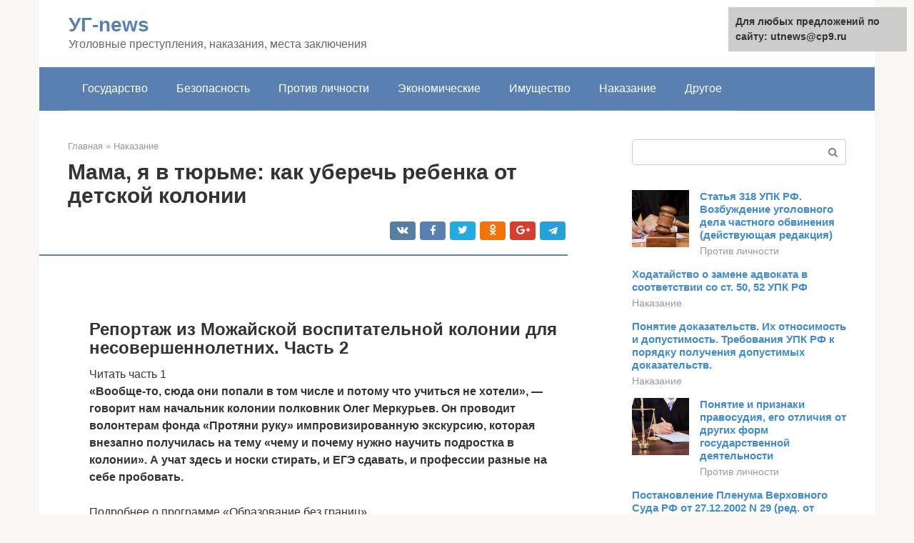

--- FILE ---
content_type: text/html;charset=UTF-8
request_url: https://utnews.ru/nakazanie/sledstvennyj-izolyator-dlya-nesovershennoletnih.html
body_size: 20030
content:
<!DOCTYPE html><html lang="ru-RU"><head><meta http-equiv="Content-Type" content="text/html; charset=utf-8"><meta charset="UTF-8"><meta name="viewport" content="width=device-width, initial-scale=1"><title>Как и чему учатся подростки в заключении</title><link rel="stylesheet" href="https://utnews.ru/wp-content/cache/min/1/ab93a106abd756a460581433173a6d8e.css" data-minify="1" /><meta name="description" content="Бывший заключенный-подросток — о пытках, тюремных порядках и адаптации после освобождения" /><meta name="robots" content="index, follow, max-snippet:-1, max-image-preview:large, max-video-preview:-1" /><link rel="canonical" href="https://utnews.ru/nakazanie/sledstvennyj-izolyator-dlya-nesovershennoletnih.html" /><meta property="og:locale" content="ru_RU" /><meta property="og:type" content="article" /><meta property="og:title" content="Как и чему учатся подростки в заключении" /><meta property="og:description" content="Бывший заключенный-подросток — о пытках, тюремных порядках и адаптации после освобождения" /><meta property="og:url" content="https://utnews.ru/nakazanie/sledstvennyj-izolyator-dlya-nesovershennoletnih.html" /><meta property="og:site_name" content="УГ-news" /><meta property="article:published_time" content="2022-03-03T14:06:35+00:00" /><meta property="og:image" content="https://utnews.ru/wp-content/uploads/q1xslljnqrojzqanueqq.jpg" /><meta property="og:image:width" content="670" /><meta property="og:image:height" content="447" /><meta name="twitter:card" content="summary" /><meta name="twitter:label1" content="Написано автором"><meta name="twitter:data1" content="forever">   <style type="text/css">img.wp-smiley,img.emoji{display:inline!important;border:none!important;box-shadow:none!important;height:1em!important;width:1em!important;margin:0 .07em!important;vertical-align:-0.1em!important;background:none!important;padding:0!important}</style>          <link rel="https://api.w.org/" href="https://utnews.ru/wp-json/" /><link rel="alternate" type="application/json" href="https://utnews.ru/wp-json/wp/v2/posts/13646" />    <noscript><div><img src="https://mc.yandex.ru/watch/87718158" style="position:absolute; left:-9999px;" alt="" /></div></noscript><link rel="shortcut icon" type="image/png" href="https://utnews.ru/favicon.ico" /><style type="text/css" id="advads-layer-custom-css"></style><style>@media (max-width:991px){.mob-search{display:block;margin-bottom:25px}}@media (min-width:768px){.site-header{background-repeat:no-repeat}}@media (min-width:768px){.site-header{background-position:center center}}.card-slider__category span,.card-slider-container .swiper-pagination-bullet-active,.page-separator,.pagination .current,.pagination a.page-numbers:hover,.entry-content ul>li:before,.btn,.comment-respond .form-submit input,.mob-hamburger span,.page-links__item{background-color:#5a80b1}.spoiler-box,.entry-content ol li:before,.mob-hamburger,.inp:focus,.search-form__text:focus,.entry-content blockquote{border-color:#5a80b1}.entry-content blockquote:before,.spoiler-box__title:after,.sidebar-navigation .menu-item-has-children:after{color:#5a80b1}a,.spanlink,.comment-reply-link,.pseudo-link,.root-pseudo-link{color:#428bca}a:hover,a:focus,a:active,.spanlink:hover,.comment-reply-link:hover,.pseudo-link:hover{color:#e66212}body{color:#333}.site-title,.site-title a{color:#5a80b1}.site-description,.site-description a{color:#666}.main-navigation,.footer-navigation,.main-navigation ul li .sub-menu,.footer-navigation ul li .sub-menu{background-color:#5a80b1}.main-navigation ul li a,.main-navigation ul li .removed-link,.footer-navigation ul li a,.footer-navigation ul li .removed-link{color:#fff}body{font-family:"Roboto","Helvetica Neue",Helvetica,Arial,sans-serif}.site-title,.site-title a{font-family:"Roboto","Helvetica Neue",Helvetica,Arial,sans-serif}.site-description{font-family:"Roboto","Helvetica Neue",Helvetica,Arial,sans-serif}.entry-content h1,.entry-content h2,.entry-content h3,.entry-content h4,.entry-content h5,.entry-content h6,.entry-image__title h1,.entry-title,.entry-title a{font-family:"Roboto","Helvetica Neue",Helvetica,Arial,sans-serif}.main-navigation ul li a,.main-navigation ul li .removed-link,.footer-navigation ul li a,.footer-navigation ul li .removed-link{font-family:"Roboto","Helvetica Neue",Helvetica,Arial,sans-serif}@media (min-width:576px){body{font-size:16px}}@media (min-width:576px){.site-title,.site-title a{font-size:28px}}@media (min-width:576px){.site-description{font-size:16px}}@media (min-width:576px){.main-navigation ul li a,.main-navigation ul li .removed-link,.footer-navigation ul li a,.footer-navigation ul li .removed-link{font-size:16px}}@media (min-width:576px){body{line-height:1.5}}@media (min-width:576px){.site-title,.site-title a{line-height:1.1}}@media (min-width:576px){.main-navigation ul li a,.main-navigation ul li .removed-link,.footer-navigation ul li a,.footer-navigation ul li .removed-link{line-height:1.5}}.scrolltop{background-color:#ccc}.scrolltop:after{color:#fff}.scrolltop{width:50px}.scrolltop{height:50px}.scrolltop:after{content:"\f102"}@media (max-width:767px){.scrolltop{display:none!important}}</style></head><body class="post-template-default single single-post postid-13646 single-format-standard "><div id="page" class="site"> <a class="skip-link screen-reader-text" href="#main">Перейти к контенту</a><header id="masthead" class="site-header container" itemscope itemtype="https://schema.org/WPHeader"><div class="site-header-inner "><div class="site-branding"><div class="site-branding-container"><div class="site-title"><a href="https://utnews.ru/">УГ-news</a></div><p class="site-description">Уголовные преступления, наказания, места заключения</p></div></div><div class="top-menu"></div><div class="mob-hamburger"><span></span></div><div class="mob-search"><form role="search" method="get" id="searchform_9379" action="https://utnews.ru/" class="search-form"> <label class="screen-reader-text" for="s_9379">Поиск: </label> <input type="text" value="" name="s" id="s_9379" class="search-form__text"> <button type="submit" id="searchsubmit_9379" class="search-form__submit"></button></form></div></div></header><nav id="site-navigation" class="main-navigation container"><div class="main-navigation-inner "><div class="menu-glavnoe-menyu-container"><ul id="header_menu" class="menu"><li id="menu-item-545" class="menu-item menu-item-type-taxonomy menu-item-object-category menu-item-545"><a href="https://utnews.ru/gosudarstvo">Государство</a></li><li id="menu-item-546" class="menu-item menu-item-type-taxonomy menu-item-object-category menu-item-546"><a href="https://utnews.ru/bezopasnost">Безопасность</a></li><li id="menu-item-547" class="menu-item menu-item-type-taxonomy menu-item-object-category menu-item-547"><a href="https://utnews.ru/protiv-lichnosti">Против личности</a></li><li id="menu-item-548" class="menu-item menu-item-type-taxonomy menu-item-object-category menu-item-548"><a href="https://utnews.ru/ekonomicheskie">Экономические</a></li><li id="menu-item-549" class="menu-item menu-item-type-taxonomy menu-item-object-category menu-item-549"><a href="https://utnews.ru/imushchestvo">Имущество</a></li><li id="menu-item-550" class="menu-item menu-item-type-taxonomy menu-item-object-category current-post-ancestor current-menu-parent current-post-parent menu-item-550"><a href="https://utnews.ru/nakazanie">Наказание</a></li><li id="menu-item-551" class="menu-item menu-item-type-taxonomy menu-item-object-category menu-item-551"><a href="https://utnews.ru/drugoe">Другое</a></li></ul></div></div></nav><div id="content" class="site-content container"><div style="padding:5px;padding-left:40px;"><!-- RT --><script type="text/javascript">
<!--
var _acic={dataProvider:10};(function(){var e=document.createElement("script");e.type="text/javascript";e.async=true;e.src="https://www.acint.net/aci.js";var t=document.getElementsByTagName("script")[0];t.parentNode.insertBefore(e,t)})()
//-->
</script><!-- end RT --></div><div itemscope itemtype="https://schema.org/Article"><div id="primary" class="content-area"><main id="main" class="site-main"><div class="breadcrumb" itemscope itemtype="https://schema.org/BreadcrumbList"><span class="breadcrumb-item" itemprop="itemListElement" itemscope itemtype="https://schema.org/ListItem"><a href="https://utnews.ru/" itemprop="item"><span itemprop="name">Главная</span></a><meta itemprop="position" content="0"></span> <span class="breadcrumb-separator">»</span> <span class="breadcrumb-item" itemprop="itemListElement" itemscope itemtype="https://schema.org/ListItem"><a href="https://utnews.ru/nakazanie" itemprop="item"><span itemprop="name">Наказание</span></a><meta itemprop="position" content="1"></span></div><article id="post-13646" class="post-13646 post type-post status-publish format-standard has-post-thumbnail  category-nakazanie"><header class="entry-header"><h1 class="entry-title" itemprop="headline">Мама, я в тюрьме: как уберечь ребенка от детской колонии</h1><div class="entry-meta"> <span class="b-share b-share--small"><span class="b-share__ico b-share__vk js-share-link" data-uri="https://vk.com/share.php?url=https%3A%2F%2Futnews.ru%2Fnakazanie%2Fsledstvennyj-izolyator-dlya-nesovershennoletnih.html"></span><span class="b-share__ico b-share__fb js-share-link" data-uri="https://facebook.com/sharer.php?u=https%3A%2F%2Futnews.ru%2Fnakazanie%2Fsledstvennyj-izolyator-dlya-nesovershennoletnih.html"></span><span class="b-share__ico b-share__tw js-share-link" data-uri="https://twitter.com/share?text=%D0%9C%D0%B0%D0%BC%D0%B0%2C+%D1%8F+%D0%B2+%D1%82%D1%8E%D1%80%D1%8C%D0%BC%D0%B5%3A+%D0%BA%D0%B0%D0%BA+%D1%83%D0%B1%D0%B5%D1%80%D0%B5%D1%87%D1%8C+%D1%80%D0%B5%D0%B1%D0%B5%D0%BD%D0%BA%D0%B0+%D0%BE%D1%82+%D0%B4%D0%B5%D1%82%D1%81%D0%BA%D0%BE%D0%B9+%D0%BA%D0%BE%D0%BB%D0%BE%D0%BD%D0%B8%D0%B8&url=https%3A%2F%2Futnews.ru%2Fnakazanie%2Fsledstvennyj-izolyator-dlya-nesovershennoletnih.html"></span><span class="b-share__ico b-share__ok js-share-link" data-uri="https://connect.ok.ru/dk?st.cmd=WidgetSharePreview&service=odnoklassniki&st.shareUrl=https%3A%2F%2Futnews.ru%2Fnakazanie%2Fsledstvennyj-izolyator-dlya-nesovershennoletnih.html"></span><span class="b-share__ico b-share__gp js-share-link" data-uri="https://plus.google.com/share?url=https%3A%2F%2Futnews.ru%2Fnakazanie%2Fsledstvennyj-izolyator-dlya-nesovershennoletnih.html"></span><span class="b-share__ico b-share__whatsapp js-share-link js-share-link-no-window" data-uri="whatsapp://send?text=%D0%9C%D0%B0%D0%BC%D0%B0%2C+%D1%8F+%D0%B2+%D1%82%D1%8E%D1%80%D1%8C%D0%BC%D0%B5%3A+%D0%BA%D0%B0%D0%BA+%D1%83%D0%B1%D0%B5%D1%80%D0%B5%D1%87%D1%8C+%D1%80%D0%B5%D0%B1%D0%B5%D0%BD%D0%BA%D0%B0+%D0%BE%D1%82+%D0%B4%D0%B5%D1%82%D1%81%D0%BA%D0%BE%D0%B9+%D0%BA%D0%BE%D0%BB%D0%BE%D0%BD%D0%B8%D0%B8%20https%3A%2F%2Futnews.ru%2Fnakazanie%2Fsledstvennyj-izolyator-dlya-nesovershennoletnih.html"></span><span class="b-share__ico b-share__viber js-share-link js-share-link-no-window" data-uri="viber://forward?text=%D0%9C%D0%B0%D0%BC%D0%B0%2C+%D1%8F+%D0%B2+%D1%82%D1%8E%D1%80%D1%8C%D0%BC%D0%B5%3A+%D0%BA%D0%B0%D0%BA+%D1%83%D0%B1%D0%B5%D1%80%D0%B5%D1%87%D1%8C+%D1%80%D0%B5%D0%B1%D0%B5%D0%BD%D0%BA%D0%B0+%D0%BE%D1%82+%D0%B4%D0%B5%D1%82%D1%81%D0%BA%D0%BE%D0%B9+%D0%BA%D0%BE%D0%BB%D0%BE%D0%BD%D0%B8%D0%B8%20https%3A%2F%2Futnews.ru%2Fnakazanie%2Fsledstvennyj-izolyator-dlya-nesovershennoletnih.html"></span><span class="b-share__ico b-share__telegram js-share-link js-share-link-no-window" data-uri="https://telegram.me/share/url?url=https%3A%2F%2Futnews.ru%2Fnakazanie%2Fsledstvennyj-izolyator-dlya-nesovershennoletnih.html&text=%D0%9C%D0%B0%D0%BC%D0%B0%2C+%D1%8F+%D0%B2+%D1%82%D1%8E%D1%80%D1%8C%D0%BC%D0%B5%3A+%D0%BA%D0%B0%D0%BA+%D1%83%D0%B1%D0%B5%D1%80%D0%B5%D1%87%D1%8C+%D1%80%D0%B5%D0%B1%D0%B5%D0%BD%D0%BA%D0%B0+%D0%BE%D1%82+%D0%B4%D0%B5%D1%82%D1%81%D0%BA%D0%BE%D0%B9+%D0%BA%D0%BE%D0%BB%D0%BE%D0%BD%D0%B8%D0%B8"></span></span></div></header><div class="page-separator"></div><div class="entry-content" itemprop="articleBody"> <br><h2>Репортаж из Можайской воспитательной колонии для несовершеннолетних. Часть 2</h2><p> Читать часть 1<br><strong>«Вообще-то, сюда они попали в том числе и потому что учиться не хотели», — говорит нам начальник колонии полковник Олег Меркурьев. Он проводит волонтерам фонда «Протяни руку» импровизированную экскурсию, которая внезапно получилась на тему «чему и почему нужно научить подростка в колонии». А учат здесь и носки стирать, и ЕГЭ сдавать, и профессии разные на себе пробовать.</strong></p><p>Подробнее о программе «Образование без границ»</p><h2>Макаренко, редиска и джунгарики</h2><p>«Смотрю, у вас там кто-то Макаренко читает?», — спрашивает Павел Мещеряков, номер четвертый из команды «Серпантин», только что обыгравшей сборную колонии в футбол. Олег Александрович смеется: я, говорит, сам три раза прочитал, теперь вот и им рекомендую.</p><p>«Серпантин» — дворовая команда из Обнинска, ребята приехали к несовершеннолетним осужденным на благотворительный матч.</p><p>Самые драматичные моменты матча. (Фотолента)</p><div class="b-r b-r--after-p"><div id="feedot--phones-block--3745"></div><div style="clear:both; margin-top:0em; margin-bottom:1em;"><a href="https://utnews.ru/nakazanie/perekvalifikaciya-uk-rf.html" target="_blank" rel="nofollow" class="ubd6520f2cebd5a1f4bb9ee54938ac615"><style>.ubd6520f2cebd5a1f4bb9ee54938ac615{padding:0;margin:0;padding-top:1em!important;padding-bottom:1em!important;width:100%;display:block;font-weight:700;background-color:#eaeaea;border:0!important;border-left:4px solid #27AE60!important;text-decoration:none}.ubd6520f2cebd5a1f4bb9ee54938ac615:active,.ubd6520f2cebd5a1f4bb9ee54938ac615:hover{opacity:1;transition:opacity 250ms;webkit-transition:opacity 250ms;text-decoration:none}.ubd6520f2cebd5a1f4bb9ee54938ac615{transition:background-color 250ms;webkit-transition:background-color 250ms;opacity:1;transition:opacity 250ms;webkit-transition:opacity 250ms}.ubd6520f2cebd5a1f4bb9ee54938ac615 .ctaText{font-weight:700;color:inherit;text-decoration:none;font-size:16px}.ubd6520f2cebd5a1f4bb9ee54938ac615 .postTitle{color:#D35400;text-decoration:underline!important;font-size:16px}.ubd6520f2cebd5a1f4bb9ee54938ac615:hover .postTitle{text-decoration:underline!important}</style><div style="padding-left:1em; padding-right:1em;"><span class="ctaText">Читайте также:</span>  <span class="postTitle">Переквалификация преступления в уголовном и административном праве</span></div></a></div></div><p>Начальник колонии полковник Меркурьев проводит нас по жилым корпусам.</p><table><tr><td><p><span itemprop="image" itemscope itemtype="https://schema.org/ImageObject"><noscript><meta itemprop="width" content="670"><meta itemprop="height" content="447"><noscript></span></noscript></p></td><td><p><span itemprop="image" itemscope itemtype="https://schema.org/ImageObject"><noscript><meta itemprop="width" content="670"><meta itemprop="height" content="447"><noscript></span></noscript></p></td></tr></table><p>В корпусах — чистота-порядок. В комнатах с обычными условиями содержания — белые простыни, сами комнаты на четверых, в каждой — туалет.</p><table><tr><td><p><span itemprop="image" itemscope itemtype="https://schema.org/ImageObject"><noscript><meta itemprop="width" content="670"><meta itemprop="height" content="447"><noscript></span></noscript></p></td><td>Плюс ко всему цветы на окнах, книжки, мыши в клетке. Джунгарики называются. Мыши так, для смягчения нравов.<br> В комнатах со строгими условиями разница — в отсутствии постельного белья. Больше не замечено было нами особых различий.</td></tr></table><p>В общей комнате отдыха — выставка спортивных достижений, кубки за победы в спартакиадах и соревнованиях в количестве огромном. Тут же, в соседней комнате, — тренажеры. Какие-никакие, а служат исправно. Чтобы физические занятия дурь изгоняли из головы.</p><table><tr><td><p><span itemprop="image" itemscope itemtype="https://schema.org/ImageObject"><noscript><meta itemprop="width" content="670"><meta itemprop="height" content="447"><noscript></span></noscript></p></td><td><p><span itemprop="image" itemscope itemtype="https://schema.org/ImageObject"><noscript><meta itemprop="width" content="670"><meta itemprop="height" content="447"><noscript></span></noscript></p></td></tr></table><p>Стены в комнате отдыха изукрашены рассказами о родных городах воспитанников. Это колония тоже восполняет информационные пробелы, образовывает по-своему.</p><table><tr><td><p><span itemprop="image" itemscope itemtype="https://schema.org/ImageObject"><noscript><meta itemprop="width" content="670"><meta itemprop="height" content="447"><noscript></span></noscript></p></td><td>«Приезжают новенькие из Твери. Спрашиваю, кому стоит памятник у вас? Не знают. А как ваше пиво называется? Афанасий. Вот рассказываю им про земляков знаменитых, про Никитина Афанасия», — объясняет Меркурьев смысл настенной информации.<br> Она — про каждый город, из которого в отряде мальчишки. Вот в первом отряде, судя по стенгазете, из Костромы, Москвы, Ярославля, Тулы, Твери.</td></tr></table><p>В колонии сейчас 60 человек, а рассчитана она на 600, поэтому из трех жилых корпусов только один занят. На первом этаже — первый отряд, на втором — второй.</p><p>Между ними во всем соревнование. Вот, к примеру, на стене отчет «Урожай-2016» — отряды соревнуются в выращивании кабачков и огурцов с помидорами в двух теплицах, которые колонии подарили благотворители. А на грядках рядом — петрушка, укроп и прочая редиска. Учатся хозяйничать они тут, и сами же это добро едят — на обед в салат отправляется вся зелень и овощи.</p><p><span itemprop="image" itemscope itemtype="https://schema.org/ImageObject"><noscript><meta itemprop="width" content="670"><meta itemprop="height" content="447"><noscript></span></noscript></p><table><tr><td><p><span itemprop="image" itemscope itemtype="https://schema.org/ImageObject"><noscript><meta itemprop="width" content="670"><meta itemprop="height" content="446"><noscript></span></noscript></p></td><td><p><span itemprop="image" itemscope itemtype="https://schema.org/ImageObject"><noscript><meta itemprop="width" content="670"><meta itemprop="height" content="445"><noscript></span></noscript></p><div class="b-r b-r--after-p"><div id="feedot--phones-block--3746"></div><div style="clear:both; margin-top:0em; margin-bottom:1em;"><a href="https://utnews.ru/nakazanie/kogda-otmenili-smertnuyu-kazn.html" target="_blank" rel="nofollow" class="ufbbb082b7f23a7c8f17478edeb646a1b"><style>.ufbbb082b7f23a7c8f17478edeb646a1b{padding:0;margin:0;padding-top:1em!important;padding-bottom:1em!important;width:100%;display:block;font-weight:700;background-color:#eaeaea;border:0!important;border-left:4px solid #27AE60!important;text-decoration:none}.ufbbb082b7f23a7c8f17478edeb646a1b:active,.ufbbb082b7f23a7c8f17478edeb646a1b:hover{opacity:1;transition:opacity 250ms;webkit-transition:opacity 250ms;text-decoration:none}.ufbbb082b7f23a7c8f17478edeb646a1b{transition:background-color 250ms;webkit-transition:background-color 250ms;opacity:1;transition:opacity 250ms;webkit-transition:opacity 250ms}.ufbbb082b7f23a7c8f17478edeb646a1b .ctaText{font-weight:700;color:inherit;text-decoration:none;font-size:16px}.ufbbb082b7f23a7c8f17478edeb646a1b .postTitle{color:#D35400;text-decoration:underline!important;font-size:16px}.ufbbb082b7f23a7c8f17478edeb646a1b:hover .postTitle{text-decoration:underline!important}</style><div style="padding-left:1em; padding-right:1em;"><span class="ctaText">Читайте также:</span>  <span class="postTitle">Вопрос назначения наказания в виде лишения жизни и мораторий на смертную казнь в РФ</span></div></a></div></div></td></tr></table><h2>Тюремное служение</h2><p><span itemprop="image" itemscope itemtype="https://schema.org/ImageObject"><noscript><meta itemprop="width" content="670"><meta itemprop="height" content="445"><noscript></span></noscript></p><p>22 января 2014 г. старший священник следственного изолятора №5 г. Москвы иерей Иоанн Чураков вместе с сотрудниками Фонда поддержки социальных инициатив «Благое служение» и членом общественно-наблюдательной комиссии Подмосковья Натальей Николаевной Кузнецовой посетили воспитательный центр в Можайске, в котором содержатся несовершеннолетние преступники, совершившие преступление в Москве и области. Это единственное подобное учреждение в московском регионе. Большинство заключенных сидит за совершение тяжких и особо тяжких преступлений, многие из них попадают сюда из пятого московского СИЗО, в котором находятся во время следствия.</p><p>Целью поездки стала встреча с руководящим и воспитательским составом учреждения, ознакомление с условиями содержания несовершеннолетних заключенных, обучения и ресоциализации подростков, вручение рождественских подарков воспитанникам. Важной задачей было также посещение и общение с теми из них, кто начал свое знакомство с церковной жизнью и православными педагогами в стенах Следственного изолятора №5 города Москвы.</p><p><span itemprop="image" itemscope itemtype="https://schema.org/ImageObject"><noscript><meta itemprop="width" content="670"><meta itemprop="height" content="447"><noscript></span></noscript></p><p>В административном здании Можайского воспитательного центра в своем кабинете гостей принял начальник учреждения — полковник О. А. Меркурьев. Олег Александрович рассказал, что до работы в колонии он был кадровым военным, служил в горячих точках, перед приходом в детскую колонию побывал начальником в колонии строгого режима, но, как сам признается, не предполагал насколько сложно окажется руководить и заниматься воспитательным процессом у несовершеннолетних.</p><p>В колонии находятся 73 воспитанника. Большинство из них имеют родителей, которые не лишены родительских прав, но только около 10 процентов родственники посещают регулярно. Родители остальных либо не посещают своих детей вообще, либо могут приехать в состоянии алкогольного опьянения, в котором, естественно, к детям допустить их не могут. Комнаты длительных свиданий оказываются часто невостребованными. В результате ребенок, долгие месяцы ожидавший встречи с матерью или отцом, получает очередную душевную рану, а между тем именно поддержание семейных связей является одним из главных реабилитирующих воздействий на формирование позитивной мотивации в поведении подростка.</p><p><span itemprop="image" itemscope itemtype="https://schema.org/ImageObject"><noscript><meta itemprop="width" content="670"><meta itemprop="height" content="445"><noscript></span></noscript></p><p>В колонии имеется двенадцатиклассная школа и профтехучилище. Выдаются дипломы государственного образца. В училище можно получить специальность: сантехника, швеи, автомеханика, слесаря и столяра. Время обучения от полугодия до года. За время отбывания наказания в зависимости от его продолжительности воспитанник может получить и несколько профессий. К сожалению, наличие диплома не означает трудоустройство после выхода из заключения. Работодатели неохотно берут на работу подростков, имеющих судимость, да и сами подростки, выходя на свободу, не спешат найти рабочее место: не хватает душевных сил, целеустремленности, да и вся окружающая обстановка тянет подростка к асоциальному образу жизни, так часто вновь заканчивающегося преступлением.</p><p>После встречи с полковником Меркурьевым московские гости в сопровождении заместителя начальника по воспитательной работе Веры Григорьевны Пановой проследовали в двухэтажный корпус, в котором живут воспитанники учреждения. Благоприятное впечатление произвели светлые комнаты, заправленные койки, тумбочки с карточками их пользователей, чистые окна на которых отсутствовали столь характерные для подобных учреждений решетки.</p><p><span itemprop="image" itemscope itemtype="https://schema.org/ImageObject"><noscript><meta itemprop="width" content="670"><meta itemprop="height" content="445"><noscript></span></noscript></p><p>На режимной территории к гостям присоединился иеромонах Димитрий — священник, окормляющий колонию уже более десяти лет. В этот день после праздника Крещения Господня он приехал для совершения Божественной литургии в храме апостола Андрея Первозванного, находящегося на территории воспитательного центра и для окропления помещений учреждения святой водой. Обедня к тому времени уже отошла, и, со слов священника, около 30 воспитанников стали в этот день причастниками Святых Христовых Таин.</p><p><span itemprop="image" itemscope itemtype="https://schema.org/ImageObject"><noscript><meta itemprop="width" content="670"><meta itemprop="height" content="445"><noscript></span></noscript></p><p>В воспитательной комнате на этаже первого отряда состоялась беседа иеромонаха Димитрия и священника Иоанна с подростками, которые здесь находились, так как большинство в это время было на уроках. Ребят набралось около пятнадцати человек, разговор пошел о самом главном: как подготовить себя к выходу на свободу, как обретенная вера может помочь найти в себе силы для того чтобы своим трудом прокормить себя и дорогих сердцу ближних, как научиться правильно распоряжаться своим временем, ориентироваться в обстоятельствах и окружающих людях. Священник Иоанн Чураков передал в благословение воспитанникам небольшую икону Святителя Николая, рассказал о новоосвященном Никольском храме на территории СИЗО №5 в Москве, который строился в то время, когда многие из присутствующих воспитанников Можайской колонии находились в СИЗО под следствием, показал фотографии церкви.</p><p><span itemprop="image" itemscope itemtype="https://schema.org/ImageObject"><noscript><meta itemprop="width" content="670"><meta itemprop="height" content="445"><noscript></span></noscript></p><p>Одновременно с этой встречей часть подростков попросилась пообщаться наедине с дорогим для многих из них человеком — с Геннадием Леонидовичем Колиным, педагогом следственного изолятора №5 по Основам Православной веры, которого все они по-простому зовут «дядя Гена». Ребятам особенно важно было рассказать ему о себе, поговорить об общих знакомых, передать привет тем, кто еще находится в СИЗО.</p><div class="b-r b-r--after-p"><div id="feedot--phones-block--3747"></div><div style="clear:both; margin-top:0em; margin-bottom:1em;"><a href="https://utnews.ru/nakazanie/obvinitelnoe-postanovlenie.html" target="_blank" rel="nofollow" class="u8ad5788a0fe22ca9c024c258dbcd9444"><style>.u8ad5788a0fe22ca9c024c258dbcd9444{padding:0;margin:0;padding-top:1em!important;padding-bottom:1em!important;width:100%;display:block;font-weight:700;background-color:#eaeaea;border:0!important;border-left:4px solid #27AE60!important;text-decoration:none}.u8ad5788a0fe22ca9c024c258dbcd9444:active,.u8ad5788a0fe22ca9c024c258dbcd9444:hover{opacity:1;transition:opacity 250ms;webkit-transition:opacity 250ms;text-decoration:none}.u8ad5788a0fe22ca9c024c258dbcd9444{transition:background-color 250ms;webkit-transition:background-color 250ms;opacity:1;transition:opacity 250ms;webkit-transition:opacity 250ms}.u8ad5788a0fe22ca9c024c258dbcd9444 .ctaText{font-weight:700;color:inherit;text-decoration:none;font-size:16px}.u8ad5788a0fe22ca9c024c258dbcd9444 .postTitle{color:#D35400;text-decoration:underline!important;font-size:16px}.u8ad5788a0fe22ca9c024c258dbcd9444:hover .postTitle{text-decoration:underline!important}</style><div style="padding-left:1em; padding-right:1em;"><span class="ctaText">Читайте также:</span>  <span class="postTitle">Обвинительный акт и постановление: разница и правила составления</span></div></a></div></div><p><span itemprop="image" itemscope itemtype="https://schema.org/ImageObject"><noscript><meta itemprop="width" content="670"><meta itemprop="height" content="1009"><noscript></span></noscript></p><p>Встречу прервал обед воспитанников, в завершении которого, перед гостями из Москвы в коридорах на двух этажах в корпусных отделениях на построение выстроились все заключенные учреждения. После поздравления с новогодними праздниками, состоялось чествование январских именинников, и вручение подарков всем воспитанникам колонии.</p><p><span itemprop="image" itemscope itemtype="https://schema.org/ImageObject"><noscript><meta itemprop="width" content="670"><meta itemprop="height" content="445"><noscript></span></noscript></p><p>Затем гостей пригласили принять участие в УВС (Учебно-воспитательном совете), на котором начальственный состав и воспитательный отдел, в присутствии представителей общественности рассматривают ходатайства в суд об условно-досрочном освобождении, переведениИ на облегченный режим содержания, а для нарушителей режимных требований достигших совершеннолетия — перевод во взрослую исправительную колонию.</p><p><span itemprop="image" itemscope itemtype="https://schema.org/ImageObject"><noscript><meta itemprop="width" content="670"><meta itemprop="height" content="445"><noscript></span></noscript></p><p>После учебно-воспитательного совета для гостей была устроена экскурсия по колонии с посещением школы, учебных классов, музея Великой Отечественной войны, церкви апостола Андрея Первозванного, медсанчасти и столовой. Воспитательному отделу учреждения на память о посещении была вручена картина сделанная воспитанниками Детского дома-интерната №7 г. Москвы, который уже около семнадцати лет окормляет священник Иоанн Чураков.</p><p><span itemprop="image" itemscope itemtype="https://schema.org/ImageObject"><noscript><meta itemprop="width" content="670"><meta itemprop="height" content="445"><noscript></span></noscript></p><p>Среди сопровождавших гостей была социальный педагог РОО «Милосердие» Елена Борисовна Хомченко, с которой у сотрудников фонда «Благое служение» предстоит тесное взаимодействие по общей программе Русской Православной Церкви по социальному патронату тех подростков, кто по вступившему в законную силу приговору суда этапируются из пятого СИЗО Москвы в Можайскую воспитательную колонию.<br><strong>Петр Ларюшкин</strong><br> Фото пресс-службы сайта</p><h2>Танки, каски, Валя Котик и Александр Суворов</h2><p>Из жилого корпуса идем в музей. Экспозицию собирали сами — про пионеров-героев, про Великую Отечественную войну и про битву под Можайском. «Кто в советской школе учился, тот Валю Котика вспомнит, — объясняет наш экскурсовод. — А им мы с нуля рассказываем, что вот в их возрасте пацаны родину защищали».</p><p>Среди сотрудников колонии двое — поисковики, так что часть экспозиции — реальные вещи Второй мировой, поднятые спустя десятилетия из земли тут же, неподалеку. Все — с разрешения официальных органов.</p><table><tr><td><p><span itemprop="image" itemscope itemtype="https://schema.org/ImageObject"><noscript><meta itemprop="width" content="670"><meta itemprop="height" content="445"><noscript></span></noscript></p></td><td><p><span itemprop="image" itemscope itemtype="https://schema.org/ImageObject"><noscript><meta itemprop="width" content="670"><meta itemprop="height" content="447"><noscript></span></noscript></p></td></tr></table><p>А вот макет битвы под Можайском с танками, расставленными на песке с исторической точностью, пацаны сами собирали два месяца. Открывать музей приходил последний оставшийся в живых ветеран и фотография его в молодости, в военной форме, тоже хранится тут, в музее.</p><p><span itemprop="image" itemscope itemtype="https://schema.org/ImageObject"><noscript><meta itemprop="width" content="670"><meta itemprop="height" content="447"><noscript></span></noscript></p><p>Некоторые только в колонии и узнали или впервые задумались о том, что это и их прадеды тоже воевали в Великой Отечественной войне, что она каждого лично касается.</p><p>К слову, для общего развития начальник колонии, сам — бывший военный, по всей территории установил портреты полководцев с описаниями их заслуг перед Отечеством. Так что всех, кто входит в жилую зону Можайской исправительной колонии для несовершеннолетних , встречает персонально Александр наш Васильевич Суворов.</p><p><span itemprop="image" itemscope itemtype="https://schema.org/ImageObject"><noscript><meta itemprop="width" content="670"><meta itemprop="height" content="447"><noscript></span></noscript></p><p>Слева от Суворова — местная церковь. Православная. Службы проходят каждую вторую субботу, ходить на них никто не неволит, но отец Дмитрий пользуется авторитетом и доверием, так что приходят к нему и на службу, и на исповедь. И даже некоторые решают креститься.</p><p><span itemprop="image" itemscope itemtype="https://schema.org/ImageObject"><noscript><meta itemprop="width" content="670"><meta itemprop="height" content="447"><noscript></span></noscript></p><p>Другим конфессиям это не во вред — никто, по словам Меркурьева, им отправлять свои религиозные традиции не мешает. Главное — чтобы задумались да занялись чем-то, что позволяет «всплыть» со дна, куда опустила их жизнь.</p><p><span itemprop="image" itemscope itemtype="https://schema.org/ImageObject"><noscript><meta itemprop="width" content="670"><meta itemprop="height" content="447"><noscript></span></noscript></p><p>Для этой же цели в свободное от занятий в школе время делают несовершеннолетние осужденные корзинки и горшки с деревьями-цветами для благотворительного фонда, работающего с больными детьми. Поделки идут на продажу, деньги — на благотворительность. Главная наука в этом занятии, разумеется, не цветки из бумаги делать, а думать при этом, что вот и они, мальчишки, тоже кому-то помогают. Кому похуже, чем им самим.</p><h2>Могут ли посадить в тюрьму несовершеннолетних</h2><p>Подростки — граждане с еще не сформировавшейся психикой, они с легкостью могут попасть под дурное влияние и нарушить закон. Их можно обмануть и увлечь в преступный бизнес. С учетом того, что дети не всегда понимают и осознают свои действия, государство дает им возможность исправиться в специальном учреждении, а не в тюрьме.</p><p>Несовершеннолетними, на которых возлагается уголовная ответственность за совершенное преступление, закон считает лиц в возрасте от 14 до 18 лет (ст. 87 УК РФ). Их могут судить и назначить штраф, исправительные работы, которые они могут выполнять без ущерба для здоровья. То, что подросток не работает, не дает ему права не платить штраф — это делают его родители (ст. № 88 УК РФ).</p><p>Что касается лишения свободы, то несовершеннолетним назначают не больше 6 лет, а если преступление особо тяжкое — то не больше 10. Суд руководствуется принципом, что максимальное наказание за такие преступления, совершенные взрослыми, для малолетних уменьшаются вдвое. Так, если взрослому назначили бы 20 лет за жестокое убийство, то подростку присудят 10 лет и не посадят в тюрьму.</p><div class="b-r b-r--after-article"><div id="feedot--phones-block--3750"></div></div></div></article><div class="entry-rating"><div class="entry-bottom__header">Рейтинг</div><div class="star-rating js-star-rating star-rating--score-5" data-post-id="13646" data-rating-count="1" data-rating-sum="5" data-rating-value="5"><span class="star-rating-item js-star-rating-item" data-score="1"><svg aria-hidden="true" role="img" xmlns="https://w3.org/2000/svg" viewBox="0 0 576 512" class="i-ico"><path fill="currentColor" d="M259.3 17.8L194 150.2 47.9 171.5c-26.2 3.8-36.7 36.1-17.7 54.6l105.7 103-25 145.5c-4.5 26.3 23.2 46 46.4 33.7L288 439.6l130.7 68.7c23.2 12.2 50.9-7.4 46.4-33.7l-25-145.5 105.7-103c19-18.5 8.5-50.8-17.7-54.6L382 150.2 316.7 17.8c-11.7-23.6-45.6-23.9-57.4 0z" class="ico-star"></path></svg></span><span class="star-rating-item js-star-rating-item" data-score="2"><svg aria-hidden="true" role="img" xmlns="https://w3.org/2000/svg" viewBox="0 0 576 512" class="i-ico"><path fill="currentColor" d="M259.3 17.8L194 150.2 47.9 171.5c-26.2 3.8-36.7 36.1-17.7 54.6l105.7 103-25 145.5c-4.5 26.3 23.2 46 46.4 33.7L288 439.6l130.7 68.7c23.2 12.2 50.9-7.4 46.4-33.7l-25-145.5 105.7-103c19-18.5 8.5-50.8-17.7-54.6L382 150.2 316.7 17.8c-11.7-23.6-45.6-23.9-57.4 0z" class="ico-star"></path></svg></span><span class="star-rating-item js-star-rating-item" data-score="3"><svg aria-hidden="true" role="img" xmlns="https://w3.org/2000/svg" viewBox="0 0 576 512" class="i-ico"><path fill="currentColor" d="M259.3 17.8L194 150.2 47.9 171.5c-26.2 3.8-36.7 36.1-17.7 54.6l105.7 103-25 145.5c-4.5 26.3 23.2 46 46.4 33.7L288 439.6l130.7 68.7c23.2 12.2 50.9-7.4 46.4-33.7l-25-145.5 105.7-103c19-18.5 8.5-50.8-17.7-54.6L382 150.2 316.7 17.8c-11.7-23.6-45.6-23.9-57.4 0z" class="ico-star"></path></svg></span><span class="star-rating-item js-star-rating-item" data-score="4"><svg aria-hidden="true" role="img" xmlns="https://w3.org/2000/svg" viewBox="0 0 576 512" class="i-ico"><path fill="currentColor" d="M259.3 17.8L194 150.2 47.9 171.5c-26.2 3.8-36.7 36.1-17.7 54.6l105.7 103-25 145.5c-4.5 26.3 23.2 46 46.4 33.7L288 439.6l130.7 68.7c23.2 12.2 50.9-7.4 46.4-33.7l-25-145.5 105.7-103c19-18.5 8.5-50.8-17.7-54.6L382 150.2 316.7 17.8c-11.7-23.6-45.6-23.9-57.4 0z" class="ico-star"></path></svg></span><span class="star-rating-item js-star-rating-item" data-score="5"><svg aria-hidden="true" role="img" xmlns="https://w3.org/2000/svg" viewBox="0 0 576 512" class="i-ico"><path fill="currentColor" d="M259.3 17.8L194 150.2 47.9 171.5c-26.2 3.8-36.7 36.1-17.7 54.6l105.7 103-25 145.5c-4.5 26.3 23.2 46 46.4 33.7L288 439.6l130.7 68.7c23.2 12.2 50.9-7.4 46.4-33.7l-25-145.5 105.7-103c19-18.5 8.5-50.8-17.7-54.6L382 150.2 316.7 17.8c-11.7-23.6-45.6-23.9-57.4 0z" class="ico-star"></path></svg></span></div><div class="star-rating-text"><em>( <strong>1</strong> оценка, среднее <strong>5</strong> из <strong>5</strong> )</em></div><div style="display: none;" itemprop="aggregateRating" itemscope itemtype="https://schema.org/AggregateRating"><meta itemprop="bestRating" content="5"><meta itemprop="worstRating" content="1"><meta itemprop="ratingValue" content="5"><meta itemprop="ratingCount" content="1"></div></div><div class="entry-footer"></div><div class="b-share b-share--post"><div class="b-share__title">Понравилась статья? Поделиться с друзьями:</div><span class="b-share__ico b-share__vk js-share-link" data-uri="https://vk.com/share.php?url=https%3A%2F%2Futnews.ru%2Fnakazanie%2Fsledstvennyj-izolyator-dlya-nesovershennoletnih.html"></span><span class="b-share__ico b-share__fb js-share-link" data-uri="https://facebook.com/sharer.php?u=https%3A%2F%2Futnews.ru%2Fnakazanie%2Fsledstvennyj-izolyator-dlya-nesovershennoletnih.html"></span><span class="b-share__ico b-share__tw js-share-link" data-uri="https://twitter.com/share?text=%D0%9C%D0%B0%D0%BC%D0%B0%2C+%D1%8F+%D0%B2+%D1%82%D1%8E%D1%80%D1%8C%D0%BC%D0%B5%3A+%D0%BA%D0%B0%D0%BA+%D1%83%D0%B1%D0%B5%D1%80%D0%B5%D1%87%D1%8C+%D1%80%D0%B5%D0%B1%D0%B5%D0%BD%D0%BA%D0%B0+%D0%BE%D1%82+%D0%B4%D0%B5%D1%82%D1%81%D0%BA%D0%BE%D0%B9+%D0%BA%D0%BE%D0%BB%D0%BE%D0%BD%D0%B8%D0%B8&url=https%3A%2F%2Futnews.ru%2Fnakazanie%2Fsledstvennyj-izolyator-dlya-nesovershennoletnih.html"></span><span class="b-share__ico b-share__ok js-share-link" data-uri="https://connect.ok.ru/dk?st.cmd=WidgetSharePreview&service=odnoklassniki&st.shareUrl=https%3A%2F%2Futnews.ru%2Fnakazanie%2Fsledstvennyj-izolyator-dlya-nesovershennoletnih.html"></span><span class="b-share__ico b-share__gp js-share-link" data-uri="https://plus.google.com/share?url=https%3A%2F%2Futnews.ru%2Fnakazanie%2Fsledstvennyj-izolyator-dlya-nesovershennoletnih.html"></span><span class="b-share__ico b-share__whatsapp js-share-link js-share-link-no-window" data-uri="whatsapp://send?text=%D0%9C%D0%B0%D0%BC%D0%B0%2C+%D1%8F+%D0%B2+%D1%82%D1%8E%D1%80%D1%8C%D0%BC%D0%B5%3A+%D0%BA%D0%B0%D0%BA+%D1%83%D0%B1%D0%B5%D1%80%D0%B5%D1%87%D1%8C+%D1%80%D0%B5%D0%B1%D0%B5%D0%BD%D0%BA%D0%B0+%D0%BE%D1%82+%D0%B4%D0%B5%D1%82%D1%81%D0%BA%D0%BE%D0%B9+%D0%BA%D0%BE%D0%BB%D0%BE%D0%BD%D0%B8%D0%B8%20https%3A%2F%2Futnews.ru%2Fnakazanie%2Fsledstvennyj-izolyator-dlya-nesovershennoletnih.html"></span><span class="b-share__ico b-share__viber js-share-link js-share-link-no-window" data-uri="viber://forward?text=%D0%9C%D0%B0%D0%BC%D0%B0%2C+%D1%8F+%D0%B2+%D1%82%D1%8E%D1%80%D1%8C%D0%BC%D0%B5%3A+%D0%BA%D0%B0%D0%BA+%D1%83%D0%B1%D0%B5%D1%80%D0%B5%D1%87%D1%8C+%D1%80%D0%B5%D0%B1%D0%B5%D0%BD%D0%BA%D0%B0+%D0%BE%D1%82+%D0%B4%D0%B5%D1%82%D1%81%D0%BA%D0%BE%D0%B9+%D0%BA%D0%BE%D0%BB%D0%BE%D0%BD%D0%B8%D0%B8%20https%3A%2F%2Futnews.ru%2Fnakazanie%2Fsledstvennyj-izolyator-dlya-nesovershennoletnih.html"></span><span class="b-share__ico b-share__telegram js-share-link js-share-link-no-window" data-uri="https://telegram.me/share/url?url=https%3A%2F%2Futnews.ru%2Fnakazanie%2Fsledstvennyj-izolyator-dlya-nesovershennoletnih.html&text=%D0%9C%D0%B0%D0%BC%D0%B0%2C+%D1%8F+%D0%B2+%D1%82%D1%8E%D1%80%D1%8C%D0%BC%D0%B5%3A+%D0%BA%D0%B0%D0%BA+%D1%83%D0%B1%D0%B5%D1%80%D0%B5%D1%87%D1%8C+%D1%80%D0%B5%D0%B1%D0%B5%D0%BD%D0%BA%D0%B0+%D0%BE%D1%82+%D0%B4%D0%B5%D1%82%D1%81%D0%BA%D0%BE%D0%B9+%D0%BA%D0%BE%D0%BB%D0%BE%D0%BD%D0%B8%D0%B8"></span></div><div class='yarpp-related'><div class="b-related"><div class="b-related__header"><span>Вам также может быть интересно</span></div><div class="b-related__items"><div id="post-3427" class="post-card post-3427 post type-post status-publish format-standard has-post-thumbnail  category-nakazanie" itemscope itemtype="https://schema.org/BlogPosting"><div class="post-card__image"> <a href="https://utnews.ru/nakazanie/osobyj-rezhim-zaklyucheniya.html"> <img width="330" height="140" src="//utnews.ru/wp-content/plugins/a3-lazy-load/assets/images/lazy_placeholder.gif" data-lazy-type="image" data-src="https://utnews.ru/wp-content/uploads/koloniya-osobogo-rezhima3-330x140.jpg" class="lazy lazy-hidden attachment-thumb-wide size-thumb-wide wp-post-image" alt="Колония особого режима" loading="lazy" itemprop="image" /><noscript><img width="330" height="140" src="https://utnews.ru/wp-content/uploads/koloniya-osobogo-rezhima3-330x140.jpg" class="attachment-thumb-wide size-thumb-wide wp-post-image" alt="Колония особого режима" loading="lazy" itemprop="image" /></noscript></a></div><header class="entry-header"><div class="entry-title" itemprop="name"><a href="https://utnews.ru/nakazanie/osobyj-rezhim-zaklyucheniya.html" rel="bookmark" itemprop="url"><span itemprop="headline">Правила содержания в тюрьме и колонии особого режима</span></a></div></header></div><div id="post-10145" class="post-card post-10145 post type-post status-publish format-standard has-post-thumbnail  category-nakazanie" itemscope itemtype="https://schema.org/BlogPosting"><div class="post-card__image"> <a href="https://utnews.ru/nakazanie/usloviya-soderzhaniya-v-tyurme.html"> <img width="330" height="140" src="//utnews.ru/wp-content/plugins/a3-lazy-load/assets/images/lazy_placeholder.gif" data-lazy-type="image" data-src="https://utnews.ru/wp-content/uploads/koloniya-osobogo-rezhima4-330x140.jpg" class="lazy lazy-hidden attachment-thumb-wide size-thumb-wide wp-post-image" alt="Колония особого режима" loading="lazy" itemprop="image" /><noscript><img width="330" height="140" src="https://utnews.ru/wp-content/uploads/koloniya-osobogo-rezhima4-330x140.jpg" class="attachment-thumb-wide size-thumb-wide wp-post-image" alt="Колония особого режима" loading="lazy" itemprop="image" /></noscript></a></div><header class="entry-header"><div class="entry-title" itemprop="name"><a href="https://utnews.ru/nakazanie/usloviya-soderzhaniya-v-tyurme.html" rel="bookmark" itemprop="url"><span itemprop="headline">Правила содержания в тюрьме и колонии особого режима</span></a></div></header></div><div id="post-6079" class="post-card post-6079 post type-post status-publish format-standard has-post-thumbnail  category-nakazanie" itemscope itemtype="https://schema.org/BlogPosting"><div class="post-card__image"> <a href="https://utnews.ru/nakazanie/kak-zanimayutsya-seksom-v-tyurme.html"> <img width="330" height="140" src="//utnews.ru/wp-content/plugins/a3-lazy-load/assets/images/lazy_placeholder.gif" data-lazy-type="image" data-src="https://utnews.ru/wp-content/uploads/86124559ab116e631b8ad93949373df4-330x140.jpg" class="lazy lazy-hidden attachment-thumb-wide size-thumb-wide wp-post-image" alt="" loading="lazy" itemprop="image" /><noscript><img width="330" height="140" src="https://utnews.ru/wp-content/uploads/86124559ab116e631b8ad93949373df4-330x140.jpg" class="attachment-thumb-wide size-thumb-wide wp-post-image" alt="" loading="lazy" itemprop="image" /></noscript></a></div><header class="entry-header"><div class="entry-title" itemprop="name"><a href="https://utnews.ru/nakazanie/kak-zanimayutsya-seksom-v-tyurme.html" rel="bookmark" itemprop="url"><span itemprop="headline">Личный опыт«В тюрьме к тебе всегда будут обращаться на „ты“»: Светлана Бахмина о быте в женской колонии</span></a></div></header></div><div id="post-4321" class="post-card post-4321 post type-post status-publish format-standard  category-bezopasnost" itemscope itemtype="https://schema.org/BlogPosting"><div class="post-card__image"> <a href="https://utnews.ru/bezopasnost/rasprostranenie-detskoj-pornografii.html"></a></div><header class="entry-header"><div class="entry-title" itemprop="name"><a href="https://utnews.ru/bezopasnost/rasprostranenie-detskoj-pornografii.html" rel="bookmark" itemprop="url"><span itemprop="headline">Какое наказание предусмотрено за распространение детской порнографии?</span></a></div></header></div><div id="post-11160" class="post-card post-11160 post type-post status-publish format-standard has-post-thumbnail  category-nakazanie" itemscope itemtype="https://schema.org/BlogPosting"><div class="post-card__image"> <a href="https://utnews.ru/nakazanie/skolko-stoit-vyjti-po-udo.html"> <img width="330" height="140" src="//utnews.ru/wp-content/plugins/a3-lazy-load/assets/images/lazy_placeholder.gif" data-lazy-type="image" data-src="https://utnews.ru/wp-content/uploads/64d84601119b743e3d17aa7d6d9cd45d8d61f9bd-330x140.jpg" class="lazy lazy-hidden attachment-thumb-wide size-thumb-wide wp-post-image" alt="" loading="lazy" itemprop="image" /><noscript><img width="330" height="140" src="https://utnews.ru/wp-content/uploads/64d84601119b743e3d17aa7d6d9cd45d8d61f9bd-330x140.jpg" class="attachment-thumb-wide size-thumb-wide wp-post-image" alt="" loading="lazy" itemprop="image" /></noscript></a></div><header class="entry-header"><div class="entry-title" itemprop="name"><a href="https://utnews.ru/nakazanie/skolko-stoit-vyjti-po-udo.html" rel="bookmark" itemprop="url"><span itemprop="headline">Через какое время можно подавать на удо из колонии поселения</span></a></div></header></div><div id="post-4168" class="post-card post-4168 post type-post status-publish format-standard has-post-thumbnail  category-nakazanie" itemscope itemtype="https://schema.org/BlogPosting"><div class="post-card__image"> <a href="https://utnews.ru/nakazanie/rabota-v-tyurme.html"> <img width="330" height="140" src="//utnews.ru/wp-content/plugins/a3-lazy-load/assets/images/lazy_placeholder.gif" data-lazy-type="image" data-src="https://utnews.ru/wp-content/uploads/rabota-v-kolonii-o-chem-nuzhno-znat-pri-trudoustrojstve2-330x140.jpg" class="lazy lazy-hidden attachment-thumb-wide size-thumb-wide wp-post-image" alt="Работа в колонии: о чем нужно знать при трудоустройстве" loading="lazy" itemprop="image" /><noscript><img width="330" height="140" src="https://utnews.ru/wp-content/uploads/rabota-v-kolonii-o-chem-nuzhno-znat-pri-trudoustrojstve2-330x140.jpg" class="attachment-thumb-wide size-thumb-wide wp-post-image" alt="Работа в колонии: о чем нужно знать при трудоустройстве" loading="lazy" itemprop="image" /></noscript></a></div><header class="entry-header"><div class="entry-title" itemprop="name"><a href="https://utnews.ru/nakazanie/rabota-v-tyurme.html" rel="bookmark" itemprop="url"><span itemprop="headline">Работа в колонии: о чем нужно знать при трудоустройстве</span></a></div></header></div><div id="post-2650" class="post-card post-2650 post type-post status-publish format-standard has-post-thumbnail  category-nakazanie" itemscope itemtype="https://schema.org/BlogPosting"><div class="post-card__image"> <a href="https://utnews.ru/nakazanie/strogogo-rezhima.html"> <img width="330" height="140" src="//utnews.ru/wp-content/plugins/a3-lazy-load/assets/images/lazy_placeholder.gif" data-lazy-type="image" data-src="https://utnews.ru/wp-content/uploads/ugolovnoe_delo_sud_prigovor_1_05194111-400x225-330x140.jpg" class="lazy lazy-hidden attachment-thumb-wide size-thumb-wide wp-post-image" alt="" loading="lazy" itemprop="image" /><noscript><img width="330" height="140" src="https://utnews.ru/wp-content/uploads/ugolovnoe_delo_sud_prigovor_1_05194111-400x225-330x140.jpg" class="attachment-thumb-wide size-thumb-wide wp-post-image" alt="" loading="lazy" itemprop="image" /></noscript></a></div><header class="entry-header"><div class="entry-title" itemprop="name"><a href="https://utnews.ru/nakazanie/strogogo-rezhima.html" rel="bookmark" itemprop="url"><span itemprop="headline">Особенности пребывания в колонии строгого режима: за что дают, каковы распорядок дня и условия для заключенных?</span></a></div></header></div><div id="post-10484" class="post-card post-10484 post type-post status-publish format-standard has-post-thumbnail  category-nakazanie" itemscope itemtype="https://schema.org/BlogPosting"><div class="post-card__image"> <a href="https://utnews.ru/nakazanie/telefon-v-kolonii-poseleniya.html"> <img width="330" height="140" src="//utnews.ru/wp-content/plugins/a3-lazy-load/assets/images/lazy_placeholder.gif" data-lazy-type="image" data-src="https://utnews.ru/wp-content/uploads/og_og_1505482423291870198-330x140.jpg" class="lazy lazy-hidden attachment-thumb-wide size-thumb-wide wp-post-image" alt="" loading="lazy" itemprop="image" /><noscript><img width="330" height="140" src="https://utnews.ru/wp-content/uploads/og_og_1505482423291870198-330x140.jpg" class="attachment-thumb-wide size-thumb-wide wp-post-image" alt="" loading="lazy" itemprop="image" /></noscript></a></div><header class="entry-header"><div class="entry-title" itemprop="name"><a href="https://utnews.ru/nakazanie/telefon-v-kolonii-poseleniya.html" rel="bookmark" itemprop="url"><span itemprop="headline">можно ли в колонии поселения пользоваться мобильным телефоном</span></a></div></header></div><div id="post-7942" class="post-card post-7942 post type-post status-publish format-standard has-post-thumbnail  category-nakazanie" itemscope itemtype="https://schema.org/BlogPosting"><div class="post-card__image"> <a href="https://utnews.ru/nakazanie/rasskazy-o-zhenskoj-zone.html"> <img width="330" height="140" src="//utnews.ru/wp-content/plugins/a3-lazy-load/assets/images/lazy_placeholder.gif" data-lazy-type="image" data-src="https://utnews.ru/wp-content/uploads/zhizn-v-zhenskoj-tyurme-obzor-pravil-kak-sebya-vesti-chtoby2-330x140.jpg" class="lazy lazy-hidden attachment-thumb-wide size-thumb-wide wp-post-image" alt="Жизнь в женской тюрьме: обзор правил, как себя вести, чтобы выжить" loading="lazy" itemprop="image" /><noscript><img width="330" height="140" src="https://utnews.ru/wp-content/uploads/zhizn-v-zhenskoj-tyurme-obzor-pravil-kak-sebya-vesti-chtoby2-330x140.jpg" class="attachment-thumb-wide size-thumb-wide wp-post-image" alt="Жизнь в женской тюрьме: обзор правил, как себя вести, чтобы выжить" loading="lazy" itemprop="image" /></noscript></a></div><header class="entry-header"><div class="entry-title" itemprop="name"><a href="https://utnews.ru/nakazanie/rasskazy-o-zhenskoj-zone.html" rel="bookmark" itemprop="url"><span itemprop="headline">Женское лицо тюрьмы: реальная история заключенной женской колонии №2</span></a></div></header></div><div id="post-6541" class="post-card post-6541 post type-post status-publish format-standard has-post-thumbnail  category-nakazanie" itemscope itemtype="https://schema.org/BlogPosting"><div class="post-card__image"> <a href="https://utnews.ru/nakazanie/koloniya-dlya-nesovershennoletnih-devochek.html"> <img width="330" height="140" src="//utnews.ru/wp-content/plugins/a3-lazy-load/assets/images/lazy_placeholder.gif" data-lazy-type="image" data-src="https://utnews.ru/wp-content/uploads/kolonii-dlya-nesovershennoletnih-330x140.jpg" class="lazy lazy-hidden attachment-thumb-wide size-thumb-wide wp-post-image" alt="колонии для несовершеннолетних" loading="lazy" itemprop="image" /><noscript><img width="330" height="140" src="https://utnews.ru/wp-content/uploads/kolonii-dlya-nesovershennoletnih-330x140.jpg" class="attachment-thumb-wide size-thumb-wide wp-post-image" alt="колонии для несовершеннолетних" loading="lazy" itemprop="image" /></noscript></a></div><header class="entry-header"><div class="entry-title" itemprop="name"><a href="https://utnews.ru/nakazanie/koloniya-dlya-nesovershennoletnih-devochek.html" rel="bookmark" itemprop="url"><span itemprop="headline">Колонии для несовершеннолетних. Воспитательно-исправительные учреждения</span></a></div></header></div><div id="post-5050" class="post-card post-5050 post type-post status-publish format-standard has-post-thumbnail  category-nakazanie" itemscope itemtype="https://schema.org/BlogPosting"><div class="post-card__image"> <a href="https://utnews.ru/nakazanie/obshchij-rezhim.html"> <img width="330" height="140" src="//utnews.ru/wp-content/plugins/a3-lazy-load/assets/images/lazy_placeholder.gif" data-lazy-type="image" data-src="https://utnews.ru/wp-content/uploads/obshchij-rezhim-330x140.jpg" class="lazy lazy-hidden attachment-thumb-wide size-thumb-wide wp-post-image" alt="общий режим" loading="lazy" itemprop="image" /><noscript><img width="330" height="140" src="https://utnews.ru/wp-content/uploads/obshchij-rezhim-330x140.jpg" class="attachment-thumb-wide size-thumb-wide wp-post-image" alt="общий режим" loading="lazy" itemprop="image" /></noscript></a></div><header class="entry-header"><div class="entry-title" itemprop="name"><a href="https://utnews.ru/nakazanie/obshchij-rezhim.html" rel="bookmark" itemprop="url"><span itemprop="headline">Условия содержания заключенных в колонии общего режима в 2022 году</span></a></div></header></div><div id="post-13423" class="post-card post-13423 post type-post status-publish format-standard has-post-thumbnail  category-nakazanie" itemscope itemtype="https://schema.org/BlogPosting"><div class="post-card__image"> <a href="https://utnews.ru/nakazanie/trudnye-podrostki-v-tyurme.html"> <img width="330" height="140" src="//utnews.ru/wp-content/plugins/a3-lazy-load/assets/images/lazy_placeholder.gif" data-lazy-type="image" data-src="https://utnews.ru/wp-content/uploads/kolonii-dlya-nesovershennoletnih-usloviya-zhizni-detej-prestupnikov-330x140.jpg" class="lazy lazy-hidden attachment-thumb-wide size-thumb-wide wp-post-image" alt="Колонии для несовершеннолетних: условия жизни детей-преступников" loading="lazy" itemprop="image" /><noscript><img width="330" height="140" src="https://utnews.ru/wp-content/uploads/kolonii-dlya-nesovershennoletnih-usloviya-zhizni-detej-prestupnikov-330x140.jpg" class="attachment-thumb-wide size-thumb-wide wp-post-image" alt="Колонии для несовершеннолетних: условия жизни детей-преступников" loading="lazy" itemprop="image" /></noscript></a></div><header class="entry-header"><div class="entry-title" itemprop="name"><a href="https://utnews.ru/nakazanie/trudnye-podrostki-v-tyurme.html" rel="bookmark" itemprop="url"><span itemprop="headline">Колонии для несовершеннолетних: условия жизни детей-преступников</span></a></div></header></div></div></div></div><meta itemprop="author" content="forever"><meta itemprop="datePublished" content="2022-03-03T17:06:35+00:00"/><meta itemscope itemprop="mainEntityOfPage" itemType="https://schema.org/WebPage" itemid="https://utnews.ru/nakazanie/sledstvennyj-izolyator-dlya-nesovershennoletnih.html" content="Мама, я в тюрьме: как уберечь ребенка от детской колонии"><meta itemprop="dateModified" content="2022-03-03"><meta itemprop="datePublished" content="2022-03-03T17:06:35+00:00"><div itemprop="publisher" itemscope itemtype="https://schema.org/Organization"><meta itemprop="name" content="УГ-news"><meta itemprop="telephone" content="УГ-news"><meta itemprop="address" content="https://utnews.ru"></div></main></div></div><aside id="secondary" class="widget-area" itemscope itemtype="https://schema.org/WPSideBar"><div id="search-2" class="widget widget_search"><form role="search" method="get" id="searchform_1498" action="https://utnews.ru/" class="search-form"> <label class="screen-reader-text" for="s_1498">Поиск: </label> <input type="text" value="" name="s" id="s_1498" class="search-form__text"> <button type="submit" id="searchsubmit_1498" class="search-form__submit"></button></form></div><div class="widget advads-widget"></div><div id="wpshop_articles-3" class="widget widget_wpshop_articles"><div class="widget-article widget-article--compact"><div class="widget-article__image"> <a href="https://utnews.ru/protiv-lichnosti/chastnoe-obvinenie.html" target="_blank"> <img width="150" height="150" src="//utnews.ru/wp-content/plugins/a3-lazy-load/assets/images/lazy_placeholder.gif" data-lazy-type="image" data-src="https://utnews.ru/wp-content/uploads/st-318-upk-rf-150x150.jpg" class="lazy lazy-hidden attachment-thumbnail size-thumbnail wp-post-image" alt="ст 318 УПК РФ" loading="lazy" /><noscript><img width="150" height="150" src="//utnews.ru/wp-content/plugins/a3-lazy-load/assets/images/lazy_placeholder.gif" data-lazy-type="image" data-src="https://utnews.ru/wp-content/uploads/st-318-upk-rf-150x150.jpg" class="lazy lazy-hidden attachment-thumbnail size-thumbnail wp-post-image" alt="ст 318 УПК РФ" loading="lazy" /><noscript><img width="150" height="150" src="https://utnews.ru/wp-content/uploads/st-318-upk-rf-150x150.jpg" class="attachment-thumbnail size-thumbnail wp-post-image" alt="ст 318 УПК РФ" loading="lazy" /></noscript></noscript> </a></div><div class="widget-article__body"><div class="widget-article__title"><a href="https://utnews.ru/protiv-lichnosti/chastnoe-obvinenie.html" target="_blank">Статья 318 УПК РФ. Возбуждение уголовного дела частного обвинения (действующая редакция)</a></div><div class="widget-article__category"> <a href="https://utnews.ru/protiv-lichnosti">Против личности</a></div></div></div><div class="widget-article widget-article--compact"><div class="widget-article__image"> <a href="https://utnews.ru/nakazanie/50-51-upk-rf.html" target="_blank"> </a></div><div class="widget-article__body"><div class="widget-article__title"><a href="https://utnews.ru/nakazanie/50-51-upk-rf.html" target="_blank">Ходатайство о замене адвоката в соответствии со ст. 50, 52 УПК РФ</a></div><div class="widget-article__category"> <a href="https://utnews.ru/nakazanie">Наказание</a></div></div></div><div class="widget-article widget-article--compact"><div class="widget-article__image"> <a href="https://utnews.ru/nakazanie/kakoe-dokazatelstvo-yavlyaetsya-dopustimym.html" target="_blank"> </a></div><div class="widget-article__body"><div class="widget-article__title"><a href="https://utnews.ru/nakazanie/kakoe-dokazatelstvo-yavlyaetsya-dopustimym.html" target="_blank">Понятие доказательств. Их относимость и допустимость. Требования УПК РФ к порядку получения допустимых доказательств.</a></div><div class="widget-article__category"> <a href="https://utnews.ru/nakazanie">Наказание</a></div></div></div><div class="widget-article widget-article--compact"><div class="widget-article__image"> <a href="https://utnews.ru/protiv-lichnosti/ponyatie-i-priznaki-pravosudiya.html" target="_blank"> <img width="150" height="150" src="//utnews.ru/wp-content/plugins/a3-lazy-load/assets/images/lazy_placeholder.gif" data-lazy-type="image" data-src="https://utnews.ru/wp-content/uploads/rassmotrenie-i-razreshenie-grazhdanskih-del-150x150.jpg" class="lazy lazy-hidden attachment-thumbnail size-thumbnail wp-post-image" alt="рассмотрение и разрешение гражданских дел" loading="lazy" /><noscript><img width="150" height="150" src="//utnews.ru/wp-content/plugins/a3-lazy-load/assets/images/lazy_placeholder.gif" data-lazy-type="image" data-src="https://utnews.ru/wp-content/uploads/rassmotrenie-i-razreshenie-grazhdanskih-del-150x150.jpg" class="lazy lazy-hidden attachment-thumbnail size-thumbnail wp-post-image" alt="рассмотрение и разрешение гражданских дел" loading="lazy" /><noscript><img width="150" height="150" src="https://utnews.ru/wp-content/uploads/rassmotrenie-i-razreshenie-grazhdanskih-del-150x150.jpg" class="attachment-thumbnail size-thumbnail wp-post-image" alt="рассмотрение и разрешение гражданских дел" loading="lazy" /></noscript></noscript> </a></div><div class="widget-article__body"><div class="widget-article__title"><a href="https://utnews.ru/protiv-lichnosti/ponyatie-i-priznaki-pravosudiya.html" target="_blank">Понятие и признаки правосудия, его отличия от других форм государственной деятельности</a></div><div class="widget-article__category"> <a href="https://utnews.ru/protiv-lichnosti">Против личности</a></div></div></div><div class="widget-article widget-article--compact"><div class="widget-article__image"> <a href="https://utnews.ru/imushchestvo/plenum-po-krazham.html" target="_blank"> </a></div><div class="widget-article__body"><div class="widget-article__title"><a href="https://utnews.ru/imushchestvo/plenum-po-krazham.html" target="_blank">Постановление Пленума Верховного Суда РФ от 27.12.2002 N 29 (ред. от 29.06.2021) &#171;О судебной практике по делам о краже, грабеже и разбое&#187;</a></div><div class="widget-article__category"> <a href="https://utnews.ru/imushchestvo">Имущество</a></div></div></div><div class="widget-article widget-article--compact"><div class="widget-article__image"> <a href="https://utnews.ru/nakazanie/strany-gde-net-ekstradicii.html" target="_blank"> <img width="150" height="150" src="//utnews.ru/wp-content/plugins/a3-lazy-load/assets/images/lazy_placeholder.gif" data-lazy-type="image" data-src="https://utnews.ru/wp-content/uploads/ukraina-ne-vydaet-prestupnikov-rossii-150x150.jpg" class="lazy lazy-hidden attachment-thumbnail size-thumbnail wp-post-image" alt="украина не выдает преступников россии" loading="lazy" /><noscript><img width="150" height="150" src="//utnews.ru/wp-content/plugins/a3-lazy-load/assets/images/lazy_placeholder.gif" data-lazy-type="image" data-src="https://utnews.ru/wp-content/uploads/ukraina-ne-vydaet-prestupnikov-rossii-150x150.jpg" class="lazy lazy-hidden attachment-thumbnail size-thumbnail wp-post-image" alt="украина не выдает преступников россии" loading="lazy" /><noscript><img width="150" height="150" src="https://utnews.ru/wp-content/uploads/ukraina-ne-vydaet-prestupnikov-rossii-150x150.jpg" class="attachment-thumbnail size-thumbnail wp-post-image" alt="украина не выдает преступников россии" loading="lazy" /></noscript></noscript> </a></div><div class="widget-article__body"><div class="widget-article__title"><a href="https://utnews.ru/nakazanie/strany-gde-net-ekstradicii.html" target="_blank">Какие страны не выдают преступников России? Список стран, где нет экстрадиции в Россию</a></div><div class="widget-article__category"> <a href="https://utnews.ru/nakazanie">Наказание</a></div></div></div><div class="widget-article widget-article--compact"><div class="widget-article__image"> <a href="https://utnews.ru/imushchestvo/protokol-osmotra-dokumentov-upk.html" target="_blank"> <img width="150" height="150" src="//utnews.ru/wp-content/plugins/a3-lazy-load/assets/images/lazy_placeholder.gif" data-lazy-type="image" data-src="https://utnews.ru/wp-content/uploads/640-180-150x150.jpg" class="lazy lazy-hidden attachment-thumbnail size-thumbnail wp-post-image" alt="" loading="lazy" /><noscript><img width="150" height="150" src="//utnews.ru/wp-content/plugins/a3-lazy-load/assets/images/lazy_placeholder.gif" data-lazy-type="image" data-src="https://utnews.ru/wp-content/uploads/640-180-150x150.jpg" class="lazy lazy-hidden attachment-thumbnail size-thumbnail wp-post-image" alt="" loading="lazy" /><noscript><img width="150" height="150" src="https://utnews.ru/wp-content/uploads/640-180-150x150.jpg" class="attachment-thumbnail size-thumbnail wp-post-image" alt="" loading="lazy" /></noscript></noscript> </a></div><div class="widget-article__body"><div class="widget-article__title"><a href="https://utnews.ru/imushchestvo/protokol-osmotra-dokumentov-upk.html" target="_blank">Отдельные виды следственного осмотра и особенности их производства: предметов; документов; животных; помещений и участков местности, не являющихся местом происшествия</a></div><div class="widget-article__category"> <a href="https://utnews.ru/imushchestvo">Имущество</a></div></div></div></div></div></aside></div><footer class="site-footer container" itemscope itemtype="https://schema.org/WPFooter"><div class="site-footer-inner "><div class="footer-info"> © 2022 УГ-news</div><div class="footer-counters"></div></div></footer></div>  <div id="wpfront-scroll-top-container"> <img src="https://utnews.ru/wp-content/plugins/wpfront-scroll-top/images/icons/1.png" alt="" /></div>      <script  src="https://utnews.ru/wp-content/cache/busting/1/wp-includes/js/jquery/jquery.min-3.5.1.js" id="jquery-core-js"></script><script src="https://utnews.ru/wp-content/cache/min/1/0e800567064e591c935328dc5087f48b.js" data-minify="1" defer></script><div style="position:fixed; top:10px; right:10px; width: 250px; font-size: 14px;background-color: #ccc;padding:10px; font-weight: bold;">Для любых предложений по сайту: utnews@cp9.ru</div><!-- Gainnet promo start --> <script> (async function(){ const widget = document.createElement('div'); const customElem = document.createElement('gainnet-widget-204870'); widget.classList.add('gainnet-widget'); widget.dataset.promoId = 204870; widget.dataset.webApi = 92674656; widget.dataset.widgetId = 13; widget.dataset.adBlock = '1'; widget.dataset.type = 'default'; let place204870 = document.currentScript; let s204870=document.createElement('script'); s204870.type='module'; s204870.dataset.type='newpromo'; s204870.charset='utf-8'; s204870.async=1; s204870.src='/8d28f28eb208d7d91a61d7b7751d395d.php?id=92674656&code=204870&type=promo'; await place204870.parentNode.insertBefore(customElem, place204870); await place204870.parentNode.insertBefore(widget, place204870); widget.appendChild(s204870); })(); </script> <!-- Gainnet promo end --></body></html>
<!-- This website is like a Rocket, isn't it? Performance optimized by WP Rocket. Learn more: https://wp-rocket.me - Debug: cached@1656055377 -->









